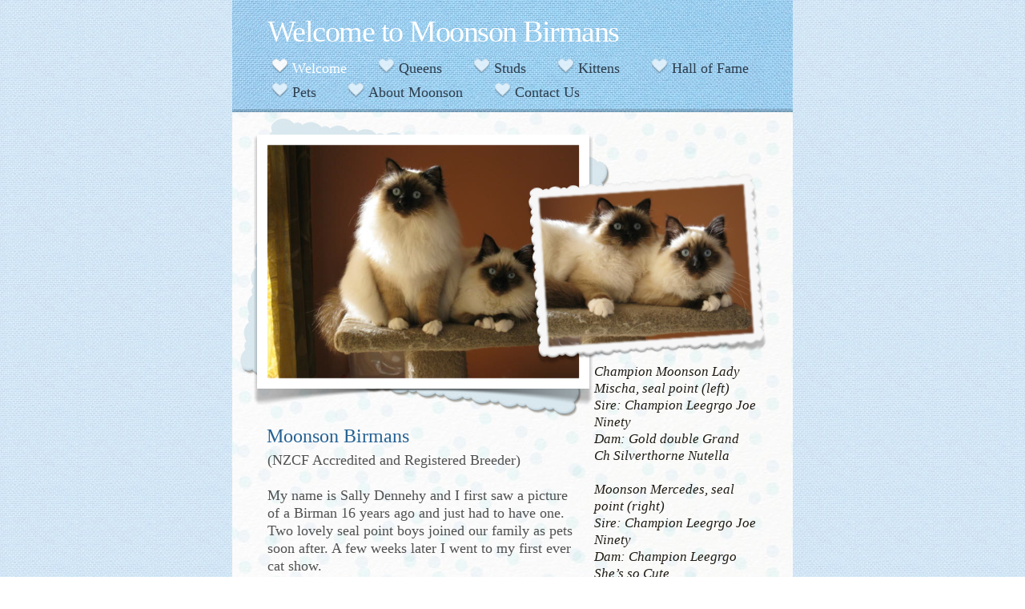

--- FILE ---
content_type: text/html
request_url: http://moonsonbirmans.co.nz/Moonsonbirmans/Welcome.html
body_size: 13499
content:
<?xml version="1.0" encoding="UTF-8"?>
<!DOCTYPE html PUBLIC "-//W3C//DTD XHTML 1.0 Transitional//EN" "http://www.w3.org/TR/xhtml1/DTD/xhtml1-transitional.dtd">


<html xmlns="http://www.w3.org/1999/xhtml" xml:lang="en" lang="en">
  <head><meta http-equiv="Content-Type" content="text/html; charset=UTF-8" />
    
    <meta name="Generator" content="iWeb 3.0.4" />
    <meta name="iWeb-Build" content="local-build-20111110" />
    <meta http-equiv="X-UA-Compatible" content="IE=EmulateIE7" />
    <meta name="viewport" content="width=700" />
    <title>Welcome to Moonson Birmans</title>
    <link rel="stylesheet" type="text/css" media="screen,print" href="Welcome_files/Welcome.css" />
    <!--[if lt IE 8]><link rel='stylesheet' type='text/css' media='screen,print' href='Welcome_files/WelcomeIE.css'/><![endif]-->
    <!--[if gte IE 8]><link rel='stylesheet' type='text/css' media='screen,print' href='Media/IE8.css'/><![endif]-->
    <script type="text/javascript" src="Scripts/iWebSite.js"></script>
    <script type="text/javascript" src="Scripts/Widgets/SharedResources/WidgetCommon.js"></script>
    <script type="text/javascript" src="Scripts/Widgets/Navbar/navbar.js"></script>
    <script type="text/javascript" src="Scripts/iWebImage.js"></script>
    <script type="text/javascript" src="Welcome_files/Welcome.js"></script>
  </head>
  <body style="background: rgb(255, 255, 255) url(Welcome_files/tile_baby_background.jpg) repeat scroll top left; margin: 0pt; " onload="onPageLoad();" onunload="onPageUnload();">
    <div style="text-align: center; ">
      <div style="margin-bottom: 0px; margin-left: auto; margin-right: auto; margin-top: 0px; overflow: hidden; position: relative; word-wrap: break-word;  text-align: left; width: 700px; " id="body_content">
        <div style="background: transparent url(Welcome_files/Polka_BG.jpg) repeat scroll top left; width: 700px; ">
          <div style="height: 70px; margin-left: 0px; position: relative; width: 700px; z-index: 10; " id="header_layer">
            <div style="height: 0px; line-height: 0px; " class="bumper"> </div>
            <div id="id1" style="height: 54px; left: 40px; position: absolute; top: 12px; width: 620px; z-index: 1; " class="style_SkipStroke shape-with-text">
              <div class="text-content style_External_620_54" style="padding: 0px; ">
                <div class="style">
                  <p style="padding-bottom: 0pt; padding-top: 0pt; " class="Header">Welcome to Moonson Birmans</p>
                </div>
              </div>
            </div>
          </div>
          <div style="margin-left: 0px; position: relative; width: 700px; z-index: 0; " id="nav_layer">
            <div style="height: 0px; line-height: 0px; " class="bumper"> </div>
            <div id="id2" style="height: 329px; left: 0px; position: absolute; top: -322px; width: 700px; z-index: 1; " class="style_SkipStroke_1 shape-with-text">
              <div class="text-content graphic_shape_layout_style_default_External_700_329" style="padding: 0px; ">
                <div class="graphic_shape_layout_style_default"></div>
              </div>
            </div>
            <div style="height: 1px; line-height: 1px; " class="tinyText"> </div>
            <div class="com-apple-iweb-widget-navbar flowDefining" id="widget0" style="margin-left: 0px; margin-top: -1px; opacity: 1.00; position: relative; width: 700px; z-index: 1; ">
    
              <div id="widget0-navbar" class="navbar">

      
                <div id="widget0-bg" class="navbar-bg">

        
                  <ul id="widget0-navbar-list" class="navbar-list">
 <li></li> 
</ul>
                  
      
</div>
                
    
</div>
            </div>
            <script type="text/javascript"><!--//--><![CDATA[//><!--
new NavBar('widget0', 'Scripts/Widgets/Navbar', 'Scripts/Widgets/SharedResources', '.', {"path-to-root": "", "navbar-css": ".navbar {\nfont-family: 'Hoefler Text', 'Times New Roman', serif;\nfont-size: 1.1em;\ncolor: #2D3D4C;\ntext-align: left;\n}\n\n.navbar-bg { \nbackground-image: url(Welcome_files\/baby_bk_3.jpg);\nbackground-repeat: repeat-y;\n}\n\n.navbar ul {\nlist-style: none;\nline-height: 30px;\nmargin: 0px;\npadding: 0px 0 6px 50px;\n}\n\n.navbar ul li {\ndisplay: inline;\npadding: 0px 35px 0px 0px;\n}\n\n\n.navbar a {\ntext-decoration: none;\ncolor: #2D3D4C;\nbackground-image: url(Welcome_files\/nav_normal_heart_1.png);\n_background-image: url(Welcome_files\/nav_normal_heart.png);\nbackground-repeat: no-repeat;\nbackground-position: 0px 3px;\npadding: 5px 0 5px 25px;\n}\n\n.noncurrent-page a:visited {\ntext-decoration: none;\ncolor: #2D3D4C;\nbackground-image: url(Welcome_files\/nav_normal_heart_1.png);\n_background-image: url(Welcome_files\/nav_normal_heart.png);\nbackground-repeat: no-repeat;\nbackground-position: 0px 3px;\npadding: 5px 0 5px 25px;\n}\n\n.noncurrent-page a:hover {\ntext-decoration: none;\ncolor: #226CB2;\nbackground-image: url(Welcome_files\/nav_rollover_heart_1.png);\n_background-image: url(Welcome_files\/nav_rollover_heart.png);\nbackground-repeat: no-repeat;\nbackground-position: 0px 3px;\npadding: 5px 0 5px 25px;\n}\n\n.current-page a\n{\ntext-decoration: none;\nbackground-image: url(Welcome_files\/nav_active_heart.png);\n_background-image: url(Welcome_files\/nav_active_heart_1.png);\nbackground-repeat: no-repeat;\nbackground-position: 0px 3px;\npadding: 5px 0 5px 25px;\ncolor: #FFF;\n}\n\n", "current-page-GUID": "DDBC20C0-734E-4B31-A2A3-A0056C63EA8E", "isCollectionPage": "NO"});
//--><!]]></script>
            <div style="clear: both; height: 0px; line-height: 0px; " class="spacer"> </div>
          </div>
          <div style="margin-left: 0px; position: relative; width: 700px; z-index: 5; " id="body_layer">
            <div style="height: 0px; line-height: 0px; " class="bumper"> </div>
            <div style="height: 376px; width: 466px;  height: 376px; left: 7px; position: absolute; top: 10px; width: 466px; z-index: 1; " class="tinyText style_SkipStroke_2">
              <img src="Welcome_files/Frame_1.png" alt="" style="border: none; height: 376px; width: 466px; " />
            </div>
            


            <div style="height: 294px; width: 391px;  height: 294px; left: 43px; position: absolute; top: 44px; width: 391px; z-index: 1; " class="tinyText stroke_0">
              <div style="position: relative; width: 391px; ">
                <img src="Welcome_files/shapeimage_1.png" alt="" style="height: 294px; left: 0px; position: absolute; top: 0px; width: 391px; " />
              </div>
            </div>
            <div style="height: 1px; line-height: 1px; " class="tinyText"> </div>
            <div style="margin-left: 40px; margin-top: 422px; position: relative; width: 400px; z-index: 1; " class="style_SkipStroke_3 shape-with-text flowDefining">
              <div class="text-content style_External_400_514" style="padding: 0px; ">
                <div class="style">
                  <p style="padding-top: 0pt; " class="Body">(NZCF Accredited and Registered Breeder)<br /></p>
                  <p class="Body"><br /></p>
                  <p class="Body">My name is Sally Dennehy and I first saw a picture of a Birman 16 years ago and just had to have one. Two lovely seal point boys joined our family as pets soon after. A few weeks later I went to my first ever cat show.<br /></p>
                  <p class="Body"><br /></p>
                  <p class="Body">The following year two more beautiful Birmans joined our family, Gold Double Grand Premier Leegrgo Shades of Emerald (Billie) a stunning Blue Point and her brother Gold Double Grand Premier Leegrgo Moonson Lad (Zinnie) a fabulous Blue Tabby Boy.<br /></p>
                  <p class="Body"><br /></p>
                  <p class="Body">My passion is to breed beautiful Birmans with lovely natures.<br /></p>
                  <p class="Body"><br /></p>
                  <p class="Body">I have seal points, blue points, chocolate points, and also seal and blue tabbie points.<br /></p>
                  <p class="Body"><br /></p>
                  <p style="padding-bottom: 0pt; " class="Body">Please contact me at <a title="mailto:moonsonbirmans@xtra.co.nz" href="mailto:moonsonbirmans@xtra.co.nz">moonsonbirmans@xtra.co.nz</a> or phone 64 4 4616090.</p>
                </div>
              </div>
            </div>
            


            <div style="height: 240px; width: 299px;  height: 207px; left: 381px; position: absolute; top: 92px; width: 272px; z-index: 1; " class="tinyText">
              <div style="position: relative; width: 272px; ">
                <img src="Welcome_files/shapeimage_2.png" alt="" style="height: 240px; left: 0px; margin-left: -13px; margin-top: -12px; position: absolute; top: 0px; width: 299px; " />
              </div>
            </div>
            


            <div id="id3" style="height: 279px; left: 448px; position: absolute; top: 313px; width: 210px; z-index: 1; " class="style_SkipStroke_3 shape-with-text">
              <div class="text-content style_External_210_279" style="padding: 0px; ">
                <div class="style">
                  <p style="padding-top: 0pt; " class="Quote">Champion Moonson Lady Mischa, seal point (left)<br /></p>
                  <p class="Quote">Sire: Champion Leegrgo Joe Ninety<br /></p>
                  <p class="Quote">Dam: Gold double Grand Ch Silverthorne Nutella<br /></p>
                  <p class="Quote"><br /></p>
                  <p class="Quote">Moonson Mercedes, seal point (right)<br /></p>
                  <p class="Quote">Sire: Champion Leegrgo Joe Ninety<br /></p>
                  <p style="padding-bottom: 0pt; " class="Quote">Dam: Champion Leegrgo She’s so Cute</p>
                </div>
              </div>
            </div>
            


            <div style="height: 4px; width: 700px;  height: 4px; left: 0px; position: absolute; top: 0px; width: 700px; z-index: 1; " class="tinyText style_SkipStroke_4">
              <img src="Welcome_files/pagetop2.jpg" alt="" style="border: none; height: 4px; width: 700px; " />
            </div>
            


            <div id="id4" style="height: 39px; left: 39px; position: absolute; top: 388px; width: 400px; z-index: 1; " class="style_SkipStroke_5 shape-with-text">
              <div class="text-content graphic_shape_layout_style_default_External_400_39" style="padding: 0px; ">
                <div class="graphic_shape_layout_style_default">
                  <p style="padding-bottom: 0pt; padding-top: 0pt; " class="Title">Moonson Birmans </p>
                </div>
              </div>
            </div>
            


            <div style="height: 354px; width: 286px;  height: 354px; left: 422px; position: absolute; top: 668px; width: 286px; z-index: 1; " class="tinyText">
              <div style="position: relative; width: 286px; ">
                <img src="Welcome_files/shapeimage_3.png" alt="" style="height: 351px; left: 0px; margin-left: 1px; margin-top: 1px; position: absolute; top: 0px; width: 284px; " />
              </div>
            </div>
            


            <div id="id5" style="height: 70px; left: 448px; position: absolute; top: 1029px; width: 210px; z-index: 1; " class="style_SkipStroke_3 shape-with-text">
              <div class="text-content style_External_210_70" style="padding: 0px; ">
                <div class="style">
                  <p style="padding-top: 0pt; " class="Quote">Champion Moonson Lady Mischa, seal point (left)<br /></p>
                  <p style="padding-bottom: 0pt; " class="Quote">and Cutie’s and Joey’s kittens</p>
                </div>
              </div>
            </div>
            


            <div style="height: 293px; width: 209px;  height: 293px; left: 460px; position: absolute; top: 693px; width: 209px; z-index: 1; " class="tinyText style_SkipStroke_6 stroke_1">
              <img src="Welcome_files/Moonson%20Lady%20Mischa%20Lady%20MischCutie%27s%20kittens_edited.jpg" alt="" style="border: none; height: 294px; width: 209px; " />
            </div>
            <div style="height: 162px; line-height: 162px; " class="spacer"> </div>
          </div>
          <div style="height: 155px; margin-left: 0px; position: relative; width: 700px; z-index: 15; " id="footer_layer">
            <div style="height: 0px; line-height: 0px; " class="bumper"> </div>
            <a href="http://apple.com/mac" title="http://apple.com/mac"><img src="Welcome_files/mwmac.png" alt="Made on a Mac" style="border: none; height: 50px; left: 280px; opacity: 0.35; position: absolute; top: 70px; width: 139px; z-index: 1; " id="id6" />

</a>
            <div style="height: 5px; width: 704px;  height: 1px; left: -3px; position: absolute; top: 136px; width: 704px; z-index: 1; " class="tinyText">
              <div style="position: relative; width: 704px; ">
                <img src="Welcome_files/shapeimage_4.png" alt="" style="height: 5px; left: 0px; margin-top: -2px; position: absolute; top: 0px; width: 704px; " />
              </div>
            </div>
            


            <div style="height: 128px; width: 700px;  height: 128px; left: 0px; position: absolute; top: 128px; width: 700px; z-index: 1; " class="tinyText style_SkipStroke_4">
              <img src="Welcome_files/footer_composite.jpg" alt="" style="border: none; height: 128px; width: 700px; " />
            </div>
          </div>
        </div>
      </div>
    </div>
  </body>
</html>




--- FILE ---
content_type: text/css
request_url: http://moonsonbirmans.co.nz/Moonsonbirmans/Welcome_files/Welcome.css
body_size: 5079
content:
.style {
    padding: 4px;
}
.style_SkipStroke_2 {
    background: transparent;
    opacity: 1.00;
}
.style_SkipStroke_3 {
    background: transparent;
    opacity: 1.00;
}
.style_SkipStroke {
    background: transparent;
    opacity: 1.00;
}
.style_SkipStroke_1 {
    background: transparent url(baby_bk_7.jpg) repeat scroll top left;
    opacity: 1.00;
}
.style_SkipStroke_4 {
    background: transparent;
    opacity: 1.00;
}
.style_SkipStroke_5 {
    background: transparent;
    opacity: 1.00;
}
.style_External_210_70 {
    position: relative;
}
.style_SkipStroke_6 {
    background: transparent;
    opacity: 1.00;
}
.style_External_210_279 {
    position: relative;
}
.style_External_400_514 {
    position: relative;
}
.style_External_620_54 {
    position: relative;
}
.Body {
    color: rgb(81, 81, 81);
    font-family: 'HoeflerText-Regular', 'Hoefler Text', 'Times New Roman', serif;
    font-size: 18px;
    font-stretch: normal;
    font-style: normal;
    font-variant: normal;
    font-weight: 400;
    letter-spacing: 0;
    line-height: 22px;
    margin-bottom: 0px;
    margin-left: 0px;
    margin-right: 0px;
    margin-top: 0px;
    opacity: 1.00;
    padding-bottom: 0px;
    padding-top: 0px;
    text-align: left;
    text-decoration: none;
    text-indent: 0px;
    text-transform: none;
}
.Header {
    color: rgb(255, 255, 255);
    font-family: 'HoeflerText-Regular', 'Hoefler Text', 'Times New Roman', serif;
    font-size: 38px;
    font-stretch: normal;
    font-style: normal;
    font-variant: normal;
    font-weight: 400;
    letter-spacing:    -0.04em;
    line-height: 46px;
    margin-bottom: 0px;
    margin-left: 0px;
    margin-right: 0px;
    margin-top: 0px;
    opacity: 1.00;
    padding-bottom: 0px;
    padding-top: 0px;
    text-align: left;
    text-decoration: none;
    text-indent: 0px;
    text-transform: none;
}
.Normal {
    padding: 4px;
}
.Normal_External_400_514 {
    position: relative;
}
.Normal_External_620_54 {
    position: relative;
}
.Normal_External_210_279 {
    position: relative;
}
.Normal_External_210_70 {
    position: relative;
}
.Quote {
    color: rgb(32, 27, 20);
    font-family: 'Cochin-Italic', 'Cochin', 'Times New Roman', serif;
    font-size: 17px;
    font-stretch: normal;
    font-style: italic;
    font-variant: normal;
    font-weight: 400;
    letter-spacing: 0;
    line-height: 21px;
    margin-bottom: 0px;
    margin-left: 0px;
    margin-right: 0px;
    margin-top: 0px;
    opacity: 1.00;
    padding-bottom: 0px;
    padding-top: 0px;
    text-align: left;
    text-decoration: none;
    text-indent: 0px;
    text-transform: none;
}
.Title {
    color: rgb(38, 98, 147);
    font-family: 'HoeflerText-Regular', 'Hoefler Text', 'Times New Roman', serif;
    font-size: 24px;
    font-stretch: normal;
    font-style: normal;
    font-variant: normal;
    font-weight: 400;
    letter-spacing: 0;
    line-height: 32px;
    margin-bottom: 0px;
    margin-left: 0px;
    margin-right: 0px;
    margin-top: 0px;
    opacity: 1.00;
    padding-bottom: 10px;
    padding-top: 0px;
    text-align: left;
    text-decoration: none;
    text-indent: 0px;
    text-transform: none;
}
.graphic_generic_body_textbox_style_default_SkipStroke {
    background: transparent;
    opacity: 1.00;
}
.graphic_generic_header_textbox_style_default_SkipStroke {
    background: transparent;
    opacity: 1.00;
}
.graphic_generic_title_textbox_style_default_SkipStroke {
    background: transparent;
    opacity: 1.00;
}
.graphic_image_style_default_SkipStroke {
    background: transparent;
    opacity: 1.00;
}
.graphic_shape_layout_style_default_External_700_329 {
    position: relative;
}
.graphic_shape_layout_style_default {
    padding: 4px;
}
.graphic_shape_layout_style_default_External_400_39 {
    position: relative;
}
.graphic_shape_style_default_SkipStroke {
    background: rgb(218, 233, 240);
    opacity: 1.00;
}
a {
    color: rgb(81, 81, 81);
    text-decoration: none;
}
a:visited {
    color: rgb(38, 98, 147);
    text-decoration: none;
}
a:hover {
    color: rgb(41, 129, 191);
    text-decoration: none;
}
.bumper {
    font-size: 1px;
    line-height: 1px;
}
.tinyText {
    font-size: 1px;
    line-height: 1px;
}
#widget0 a:hover {
    color: rgb(41, 129, 191);
    text-decoration: none;
}
#widget0 a:visited {
    color: rgb(38, 98, 147);
    text-decoration: none;
}
#widget0 a {
    color: rgb(81, 81, 81);
    text-decoration: none;
}
.spacer {
    font-size: 1px;
    line-height: 1px;
}
body { 
    -webkit-text-size-adjust: none;
}
div { 
    overflow: visible; 
}
img { 
    border: none; 
}
.InlineBlock { 
    display: inline; 
}
.InlineBlock { 
    display: inline-block; 
}
.inline-block {
    display: inline-block;
    vertical-align: baseline;
    margin-bottom:0.3em;
}
.inline-block.shape-with-text {
    vertical-align: bottom;
}
.vertical-align-middle-middlebox {
    display: table;
}
.vertical-align-middle-innerbox {
    display: table-cell;
    vertical-align: middle;
}
div.paragraph {
    position: relative;
}
li.full-width {
    width: 100;
}


--- FILE ---
content_type: application/javascript
request_url: http://moonsonbirmans.co.nz/Moonsonbirmans/Welcome_files/Welcome.js
body_size: 1925
content:
// Created by iWeb 3.0.4 local-build-20111110

setTransparentGifURL('Media/transparent.gif');function applyEffects()
{var registry=IWCreateEffectRegistry();registry.registerEffects({stroke_1:new IWPhotoFrame([IWCreateImage('Welcome_files/baby_ul.png'),IWCreateImage('Welcome_files/baby_top.png'),IWCreateImage('Welcome_files/baby_ur.png'),IWCreateImage('Welcome_files/baby_right.png'),IWCreateImage('Welcome_files/baby_lr.png'),IWCreateImage('Welcome_files/baby_bottom.png'),IWCreateImage('Welcome_files/baby_ll.png'),IWCreateImage('Welcome_files/baby_left.png')],null,1,1.000000,90.000000,22.000000,90.000000,8.000000,103.000000,33.000000,103.000000,30.000000,23.000000,22.000000,23.000000,22.000000,null,null,null,0.300000),stroke_0:new IWPhotoFrame([IWCreateImage('Welcome_files/FormalShadow_01.png'),IWCreateImage('Welcome_files/FormalShadow_02.png'),IWCreateImage('Welcome_files/FormalShadow_03.png'),IWCreateImage('Welcome_files/FormalShadow_06.png'),IWCreateImage('Welcome_files/FormalShadow_12.png'),IWCreateImage('Welcome_files/FormalShadow_11.png'),IWCreateImage('Welcome_files/FormalShadow_10.png'),IWCreateImage('Welcome_files/FormalShadow_04.png')],null,2,1.000000,1.000000,5.000000,1.000000,4.000000,17.000000,17.000000,17.000000,36.000000,4.000000,837.000000,4.000000,837.000000,null,null,null,0.100000)});registry.applyEffects();}
function hostedOnDM()
{return false;}
function onPageLoad()
{loadMozillaCSS('Welcome_files/WelcomeMoz.css')
adjustLineHeightIfTooBig('id1');adjustFontSizeIfTooBig('id1');adjustLineHeightIfTooBig('id2');adjustFontSizeIfTooBig('id2');adjustLineHeightIfTooBig('id3');adjustFontSizeIfTooBig('id3');adjustLineHeightIfTooBig('id4');adjustFontSizeIfTooBig('id4');adjustLineHeightIfTooBig('id5');adjustFontSizeIfTooBig('id5');Widget.onload();fixupAllIEPNGBGs();fixAllIEPNGs('Media/transparent.gif');fixupIECSS3Opacity('id6');applyEffects()}
function onPageUnload()
{Widget.onunload();}


--- FILE ---
content_type: application/xml
request_url: http://moonsonbirmans.co.nz/Moonsonbirmans/feed.xml
body_size: 3165
content:
<?xml version="1.0" encoding="UTF-8"?>
<feed xmlns="http://www.w3.org/2005/Atom">
 <id>urn:iweb:5913DC35-76BD-4094-88CD-AF97E9FCB86F</id>
 <title>Page list Atom feed</title>
 <updated>2011-11-12T21:18:34-07:00</updated>
 <link rel="self" href="feed.xml"/>
 <generator>iWeb</generator>
 <author>
  <name>iWeb</name>
 </author>
 <entry>
  <id>urn:iweb:DDBC20C0-734E-4B31-A2A3-A0056C63EA8E</id>
  <title>Welcome</title>
  <title xmlns="urn:iweb:">Welcome</title>
  <in-navbar xmlns="urn:iweb:">DDBC20C0-734E-4B31-A2A3-A0056C63EA8E</in-navbar>
  <link rel="alternate" href="Welcome.html"/>
  <updated>2011-11-12T21:18:34.001-07:00</updated>
  <content>Welcome</content>
 </entry>
 <entry>
  <id>urn:iweb:E82FBB0D-B12A-4B65-8CE2-4BBBC609B2F7</id>
  <title>Queens</title>
  <title xmlns="urn:iweb:">Queens</title>
  <in-navbar xmlns="urn:iweb:">E82FBB0D-B12A-4B65-8CE2-4BBBC609B2F7</in-navbar>
  <link rel="alternate" href="Queens.html"/>
  <updated>2011-11-12T21:18:34.002-07:00</updated>
  <content>Queens</content>
 </entry>
 <entry>
  <id>urn:iweb:DABA1FAB-92E3-4288-B986-FCB2CDC7C3F0</id>
  <title>Studs</title>
  <title xmlns="urn:iweb:">Studs</title>
  <in-navbar xmlns="urn:iweb:">DABA1FAB-92E3-4288-B986-FCB2CDC7C3F0</in-navbar>
  <link rel="alternate" href="Studs.html"/>
  <updated>2011-11-12T21:18:34.003-07:00</updated>
  <content>Studs</content>
 </entry>
 <entry>
  <id>urn:iweb:4E1BF35F-F2A1-4CFF-904F-837570BA4A1E</id>
  <title>Kittens</title>
  <title xmlns="urn:iweb:">Kittens</title>
  <in-navbar xmlns="urn:iweb:">4E1BF35F-F2A1-4CFF-904F-837570BA4A1E</in-navbar>
  <link rel="alternate" href="Kittens.html"/>
  <updated>2011-11-12T21:18:34.004-07:00</updated>
  <content>Kittens</content>
 </entry>
 <entry>
  <id>urn:iweb:CDCB6533-5C2C-40B0-B24A-11F9C757BA55</id>
  <title>Hall of Fame</title>
  <title xmlns="urn:iweb:">Hall of Fame</title>
  <in-navbar xmlns="urn:iweb:">CDCB6533-5C2C-40B0-B24A-11F9C757BA55</in-navbar>
  <link rel="alternate" href="Hall_of_Fame.html"/>
  <updated>2011-11-12T21:18:34.005-07:00</updated>
  <content>Hall of Fame</content>
 </entry>
 <entry>
  <id>urn:iweb:4E2B7631-288F-4CB6-9509-B6D106AB3935</id>
  <title>Pets</title>
  <title xmlns="urn:iweb:">Pets</title>
  <in-navbar xmlns="urn:iweb:">4E2B7631-288F-4CB6-9509-B6D106AB3935</in-navbar>
  <link rel="alternate" href="Pets.html"/>
  <updated>2011-11-12T21:18:34.006-07:00</updated>
  <content>Pets</content>
 </entry>
 <entry>
  <id>urn:iweb:55831404-B3C1-47C3-9B16-71B80CE19718</id>
  <title>About Moonson</title>
  <title xmlns="urn:iweb:">About Moonson</title>
  <in-navbar xmlns="urn:iweb:">55831404-B3C1-47C3-9B16-71B80CE19718</in-navbar>
  <link rel="alternate" href="About_Moonson.html"/>
  <updated>2011-11-12T21:18:34.007-07:00</updated>
  <content>About Moonson</content>
 </entry>
 <entry>
  <id>urn:iweb:80E3F1EF-E4C6-4F56-87CE-D7B106A54E51</id>
  <title>Contact Us</title>
  <title xmlns="urn:iweb:">Contact Us</title>
  <in-navbar xmlns="urn:iweb:">80E3F1EF-E4C6-4F56-87CE-D7B106A54E51</in-navbar>
  <link rel="alternate" href="Contact_Us.html"/>
  <updated>2011-11-12T21:18:34.008-07:00</updated>
  <content>Contact Us</content>
 </entry>
</feed>